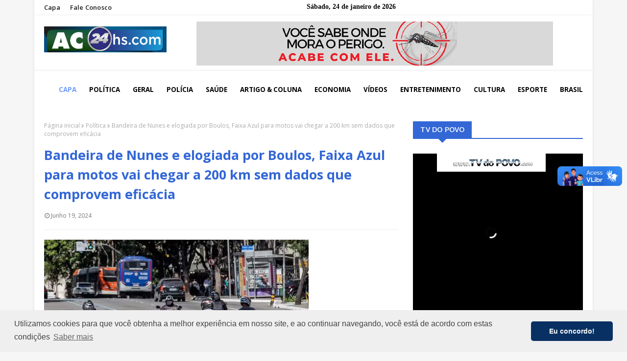

--- FILE ---
content_type: text/javascript; charset=UTF-8
request_url: https://www.ac24hs.com/feeds/posts/default?alt=json-in-script&max-results=3&callback=jQuery112403290688513930631_1769267052082&_=1769267052083
body_size: 4422
content:
// API callback
jQuery112403290688513930631_1769267052082({"version":"1.0","encoding":"UTF-8","feed":{"xmlns":"http://www.w3.org/2005/Atom","xmlns$openSearch":"http://a9.com/-/spec/opensearchrss/1.0/","xmlns$blogger":"http://schemas.google.com/blogger/2008","xmlns$georss":"http://www.georss.org/georss","xmlns$gd":"http://schemas.google.com/g/2005","xmlns$thr":"http://purl.org/syndication/thread/1.0","id":{"$t":"tag:blogger.com,1999:blog-3535518349229768534"},"updated":{"$t":"2026-01-03T21:09:52.242-08:00"},"category":[{"term":"Política"},{"term":"BRASIL"},{"term":"Esportes"},{"term":"Economia"},{"term":"Mundo"},{"term":"Destaque"},{"term":"Polícia"},{"term":"Saúde"},{"term":"Geral"},{"term":"Esporte"},{"term":"Policia"},{"term":"Rondônia"},{"term":"Acre"},{"term":"Eventos"},{"term":"Vídeos"},{"term":"Artigos"},{"term":"Governo"},{"term":"Entretenimento"},{"term":"Educação"},{"term":"Horóscopo"},{"term":"Capacitação"},{"term":"Chamamento"},{"term":"Covid-19"},{"term":"DENGUE"},{"term":"Des"},{"term":"ESTRUTURA"},{"term":"Emprego"},{"term":"Finanças"},{"term":"INVESTIMENTOS"},{"term":"Mulher Empreendedora"},{"term":"Novembro Azul"},{"term":"Obra nas Escolas"},{"term":"Palestra Aposentadoria"},{"term":"Personalidades"},{"term":"Pnatrans"},{"term":"Porto Velho"},{"term":"Pécuaria"},{"term":"Saúde do Homem"},{"term":"Símbolo Nacional"}],"title":{"type":"text","$t":"AC24HS"},"subtitle":{"type":"html","$t":""},"link":[{"rel":"http://schemas.google.com/g/2005#feed","type":"application/atom+xml","href":"https:\/\/www.ac24hs.com\/feeds\/posts\/default"},{"rel":"self","type":"application/atom+xml","href":"https:\/\/www.blogger.com\/feeds\/3535518349229768534\/posts\/default?alt=json-in-script\u0026max-results=3"},{"rel":"alternate","type":"text/html","href":"https:\/\/www.ac24hs.com\/"},{"rel":"hub","href":"http://pubsubhubbub.appspot.com/"},{"rel":"next","type":"application/atom+xml","href":"https:\/\/www.blogger.com\/feeds\/3535518349229768534\/posts\/default?alt=json-in-script\u0026start-index=4\u0026max-results=3"}],"author":[{"name":{"$t":"Unknown"},"email":{"$t":"noreply@blogger.com"},"gd$image":{"rel":"http://schemas.google.com/g/2005#thumbnail","width":"16","height":"16","src":"https:\/\/img1.blogblog.com\/img\/b16-rounded.gif"}}],"generator":{"version":"7.00","uri":"http://www.blogger.com","$t":"Blogger"},"openSearch$totalResults":{"$t":"12714"},"openSearch$startIndex":{"$t":"1"},"openSearch$itemsPerPage":{"$t":"3"},"entry":[{"id":{"$t":"tag:blogger.com,1999:blog-3535518349229768534.post-275254729541065724"},"published":{"$t":"2025-10-02T11:09:00.000-07:00"},"updated":{"$t":"2025-10-02T11:09:19.261-07:00"},"category":[{"scheme":"http://www.blogger.com/atom/ns#","term":"Destaque"}],"title":{"type":"text","$t":"MPT investiga condições de trabalho no SAERB em Rio Branco"},"content":{"type":"html","$t":"\u003Cimg border=\"0\" src=\"https:\/\/blogger.googleusercontent.com\/img\/b\/R29vZ2xl\/AVvXsEj0QGTp10G3HQCazRRJv6KCyCX7JwN_RJSQCgEbXJJrT1H22VrIboweWizBNjijnIxggtdUTjRJrt4Iyz33Lxmz25uXK2Cj8MgNF-x47aQP7Po6S9wh1bMuDIkLXKv_XyrGYUWj-F4jnP9yzcPbtTAS3TRkPnnrs1-CLQfN42b3Q3O04iSL-Z7_2AkHByI\/s16000\/IMG_0075.HEIC\" \/\u003E\u003Cbr \/\u003E\u003Ci\u003E\u003Cb\u003EFoto Marcelo Gladson, OOBSERVADOR\u003C\/b\u003E\u003C\/i\u003E\u003Cbr \/\u003E\u003Cbr \/\u003E\u003Cb\u003ERio Branco, AC - \u003C\/b\u003EO Ministério Público do Trabalho (MPT) instaurou o Inquérito Civil nº 000069.2025.14.001\/6 para apurar as condições de trabalho no Serviço de Água e Esgoto de Rio Branco (SAERB). A decisão consta na Portaria nº 277\/2025, publicada pela Procuradoria do Trabalho no município de Rio Branco (AC).\u003Cbr \/\u003E\u003Cbr \/\u003E\u003Cb\u003EPontos investigados\u003Cbr \/\u003E\u003C\/b\u003E\u003Cbr \/\u003EA apuração abrange uma série de temas ligados ao meio ambiente do trabalho e à segurança dos servidores, entre eles:\u003Cbr \/\u003E\u003Cbr \/\u003E\u003Cul style=\"text-align: left;\"\u003E\u003Cli\u003ECumprimento do Programa de Gerenciamento de Riscos (PGR);\u003C\/li\u003E\u003Cli\u003EUso adequado de Equipamentos de Proteção Individual (EPI) e Coletiva (EPC);\u003C\/li\u003E\u003Cli\u003ECondições sanitárias e de conforto nos locais de trabalho;\u003C\/li\u003E\u003Cli\u003EAtividades realizadas em altura;\u003C\/li\u003E\u003Cli\u003EExposição a agrotóxicos, adjuvantes e produtos afins.\u003C\/li\u003E\u003C\/ul\u003E\u003Cbr \/\u003EAlém disso, o inquérito também investigará aspectos ligados ao trabalho na administração pública e possíveis falhas em medidas de prevenção obrigatórias.\u003Cdiv\u003E\u003Cbr \/\u003E\u003Cb\u003EResponsabilidade\u003Cbr \/\u003E\u003C\/b\u003E\u003Cbr \/\u003EA portaria foi assinada eletronicamente pelo procurador do Trabalho Roberto D’Alessandro Vignoli, que designou os servidores da Secretaria da Procuradoria para atuarem como secretários do procedimento.\u003Cbr \/\u003E\u003Cbr \/\u003E\u003C\/div\u003E\u003Cdiv\u003E\u003Cb\u003EImportância da investigação\u003Cbr \/\u003E\u003C\/b\u003E\u003Cbr \/\u003EO objetivo do MPT é verificar se o SAERB está cumprindo todas as normas de segurança e saúde no trabalho, garantindo a proteção dos servidores públicos da autarquia. Caso sejam constatadas irregularidades, o órgão poderá propor ajustes administrativos ou até ajuizar ação civil pública para corrigir falhas.\u003Cbr \/\u003E\u003Cbr \/\u003EEm resumo: o MPT quer assegurar que os trabalhadores do SAERB tenham condições adequadas e seguras no desempenho de suas funções em Rio Branco.\u003C\/div\u003E\u003Cbr \/\u003E\u003Cbr \/\u003E"},"link":[{"rel":"replies","type":"application/atom+xml","href":"https:\/\/www.ac24hs.com\/feeds\/275254729541065724\/comments\/default","title":"Postar comentários"},{"rel":"replies","type":"text/html","href":"https:\/\/www.ac24hs.com\/2025\/10\/mpt-investiga-condicoes-de-trabalho-no.html#comment-form","title":"0 Comentários"},{"rel":"edit","type":"application/atom+xml","href":"https:\/\/www.blogger.com\/feeds\/3535518349229768534\/posts\/default\/275254729541065724"},{"rel":"self","type":"application/atom+xml","href":"https:\/\/www.blogger.com\/feeds\/3535518349229768534\/posts\/default\/275254729541065724"},{"rel":"alternate","type":"text/html","href":"https:\/\/www.ac24hs.com\/2025\/10\/mpt-investiga-condicoes-de-trabalho-no.html","title":"MPT investiga condições de trabalho no SAERB em Rio Branco"}],"author":[{"name":{"$t":"Unknown"},"email":{"$t":"noreply@blogger.com"},"gd$image":{"rel":"http://schemas.google.com/g/2005#thumbnail","width":"16","height":"16","src":"https:\/\/img1.blogblog.com\/img\/b16-rounded.gif"}}],"media$thumbnail":{"xmlns$media":"http://search.yahoo.com/mrss/","url":"https:\/\/blogger.googleusercontent.com\/img\/b\/R29vZ2xl\/AVvXsEj0QGTp10G3HQCazRRJv6KCyCX7JwN_RJSQCgEbXJJrT1H22VrIboweWizBNjijnIxggtdUTjRJrt4Iyz33Lxmz25uXK2Cj8MgNF-x47aQP7Po6S9wh1bMuDIkLXKv_XyrGYUWj-F4jnP9yzcPbtTAS3TRkPnnrs1-CLQfN42b3Q3O04iSL-Z7_2AkHByI\/s72-c\/IMG_0075.HEIC","height":"72","width":"72"},"thr$total":{"$t":"0"}},{"id":{"$t":"tag:blogger.com,1999:blog-3535518349229768534.post-5057415844130972302"},"published":{"$t":"2025-09-02T13:48:00.000-07:00"},"updated":{"$t":"2025-09-02T13:48:41.382-07:00"},"category":[{"scheme":"http://www.blogger.com/atom/ns#","term":"Política"}],"title":{"type":"text","$t":"Deputados analisam projetos e vetos em reunião conjunta no Plenário da Aleac"},"content":{"type":"html","$t":"\u003Cimg src=\"https:\/\/www.al.ac.leg.br\/wp-content\/uploads\/2025\/09\/1001408596-scaled.jpg\" \/\u003E\u003Cbr \/\u003E\u003Cbr \/\u003EOs representantes das comissões da Assembleia Legislativa do Acre (Aleac) se reuniram nesta terça-feira (02) no Plenário da Casa, para deliberar sobre projetos de lei e vetos encaminhados pelo Poder Executivo e por parlamentares. Em uma única reunião conjunta, foram tratadas todas as pautas previstas para o dia.\u003Cbr \/\u003E\u003Cbr \/\u003EEntre os projetos apreciados, três de autoria do Poder Executivo tiveram destaque. O Projeto de Lei nº 127\/2025 altera a Lei nº 1.688\/2005, que instituiu o Acreprevidência, modificando a composição e o funcionamento de seus órgãos colegiados.\u003Cbr \/\u003E\u003Cbr \/\u003EJá o PL nº 128\/2025 trata de programas de incentivo à boa conduta no trânsito, como o Prêmio Bom Condutor, o Prêmio Licenciamento em Dia e a Campanha de Regularização de Débitos de Licenciamento, além de ajustar normas sobre taxas e serviços do Detran\/AC. Também foi analisado o PL nº 129\/2025, que autoriza o recebimento de imóvel, a título de doação, para implantação de unidades habitacionais no município de Feijó.\u003Cbr \/\u003E\u003Cbr \/\u003EOs deputados discutiram também três vetos parciais. O primeiro, Veto nº 10\/2025 trata do Projeto de Lei nº 34\/2025, de autoria da deputada Michelle Melo (PDT), que assegura a realização de ritos religiosos voluntários em escolas públicas e privadas do Estado.\u003Cbr \/\u003E\u003Cbr \/\u003EO segundo, nº 11\/2025 refere-se ao Projeto de Lei nº 67\/2025, do deputado Chico Viga (PDT), que institui a Semana Oficial do DJ no Acre. Já o terceiro Veto nº 12\/2025, está relacionado ao Projeto de Lei nº 72\/2025, do Poder Executivo, que dispõe sobre as diretrizes orçamentárias do Estado para o exercício financeiro de 2026.\u003Cbr \/\u003E\u003Cbr \/\u003EAs deliberações no Plenário reuniram matérias consideradas estratégicas, envolvendo previdência, trânsito, habitação e orçamento estadual, reforçando o papel das comissões na análise e encaminhamento de temas de impacto direto para a população acreana."},"link":[{"rel":"replies","type":"application/atom+xml","href":"https:\/\/www.ac24hs.com\/feeds\/5057415844130972302\/comments\/default","title":"Postar comentários"},{"rel":"replies","type":"text/html","href":"https:\/\/www.ac24hs.com\/2025\/09\/deputados-analisam-projetos-e-vetos-em.html#comment-form","title":"0 Comentários"},{"rel":"edit","type":"application/atom+xml","href":"https:\/\/www.blogger.com\/feeds\/3535518349229768534\/posts\/default\/5057415844130972302"},{"rel":"self","type":"application/atom+xml","href":"https:\/\/www.blogger.com\/feeds\/3535518349229768534\/posts\/default\/5057415844130972302"},{"rel":"alternate","type":"text/html","href":"https:\/\/www.ac24hs.com\/2025\/09\/deputados-analisam-projetos-e-vetos-em.html","title":"Deputados analisam projetos e vetos em reunião conjunta no Plenário da Aleac"}],"author":[{"name":{"$t":"Unknown"},"email":{"$t":"noreply@blogger.com"},"gd$image":{"rel":"http://schemas.google.com/g/2005#thumbnail","width":"16","height":"16","src":"https:\/\/img1.blogblog.com\/img\/b16-rounded.gif"}}],"thr$total":{"$t":"0"}},{"id":{"$t":"tag:blogger.com,1999:blog-3535518349229768534.post-2085521011186277035"},"published":{"$t":"2025-09-02T13:47:00.000-07:00"},"updated":{"$t":"2025-09-02T13:47:57.486-07:00"},"category":[{"scheme":"http://www.blogger.com/atom/ns#","term":"Política"}],"title":{"type":"text","$t":"Emerson Jarude defende nomeações de concursados e reajustes salariais em vez de aumento de cargos comissionados"},"content":{"type":"html","$t":"\u003Cimg src=\"https:\/\/www.al.ac.leg.br\/wp-content\/uploads\/2025\/09\/PHOTO-2025-09-02-11-06-12.jpg\" \/\u003E\u003Cbr \/\u003E\u003Cbr \/\u003ENa sessão desta terça-feira (2), na Assembleia Legislativa do Acre (Aleac), o deputado Emerson Jarude (Partido Novo), destacou a expectativa dos servidores públicos e dos aprovados em concursos em relação à divulgação do relatório quadrimestral de gastos do governo. O documento deve ser encaminhado ainda este mês ao Parlamento e servirá como base para avaliar a situação financeira do Estado, especialmente no que diz respeito a contratações e reajustes salariais.\u003Cbr \/\u003E\u003Cbr \/\u003EO parlamentar alertou para o fato de que o Acre se encontra atualmente 0,5% acima do limite prudencial da Lei de Responsabilidade Fiscal (LRF), o que restringe novas admissões. Mesmo assim, ele defendeu prioridade para os concursados que aguardam nomeação e para a valorização salarial das categorias já em atividade.\u003Cbr \/\u003E\u003Cbr \/\u003E“Já digo aqui a minha posição mais uma vez: não é aumentar cargos comissionados, não é aumentar secretarias, mas sim chamar aqueles que estão esperando no concurso público, como os amigos do IDAF que estão aqui, e também fazer os reajustes necessários para as devidas categorias. Essa é a minha defesa e é isso que eu espero que o governo faça a partir desse relatório”, afirmou.\u003Cbr \/\u003E\u003Cbr \/\u003EAo final de sua fala, o deputado fez dois agradecimentos. O primeiro, a Deus, após ter vivenciado um episódio de risco quando um raio caiu a poucos metros de onde estava, em frente a uma escola no bairro Belo Jardim, em Rio Branco.\u003Cbr \/\u003E\u003Cbr \/\u003EO segundo agradecimento foi dirigido à população acreana, pela boa colocação em uma pesquisa de intenção de votos divulgada recentemente. Segundo o levantamento, ele aparece em terceiro lugar na corrida para o governo do Estado e tecnicamente empatado em segundo lugar para o Senado.\u003Cbr \/\u003E\u003Cbr \/\u003E“Para quem entrou na política em 2016, panfletando no semáforo e sem utilizar fundo eleitoral, chegar oito anos depois e ver esse reconhecimento é motivo de muita alegria. Isso nos dá mais motivação e gás para continuar trabalhando com dedicação, sempre entregando o melhor ao povo do Acre”, declarou.\u003Cbr \/\u003E\u003Cbr \/\u003EO parlamentar concluiu ressaltando que, apesar das dificuldades enfrentadas pelo Estado, o compromisso com a boa gestão e com os servidores públicos deve prevalecer."},"link":[{"rel":"replies","type":"application/atom+xml","href":"https:\/\/www.ac24hs.com\/feeds\/2085521011186277035\/comments\/default","title":"Postar comentários"},{"rel":"replies","type":"text/html","href":"https:\/\/www.ac24hs.com\/2025\/09\/emerson-jarude-defende-nomeacoes-de.html#comment-form","title":"0 Comentários"},{"rel":"edit","type":"application/atom+xml","href":"https:\/\/www.blogger.com\/feeds\/3535518349229768534\/posts\/default\/2085521011186277035"},{"rel":"self","type":"application/atom+xml","href":"https:\/\/www.blogger.com\/feeds\/3535518349229768534\/posts\/default\/2085521011186277035"},{"rel":"alternate","type":"text/html","href":"https:\/\/www.ac24hs.com\/2025\/09\/emerson-jarude-defende-nomeacoes-de.html","title":"Emerson Jarude defende nomeações de concursados e reajustes salariais em vez de aumento de cargos comissionados"}],"author":[{"name":{"$t":"Unknown"},"email":{"$t":"noreply@blogger.com"},"gd$image":{"rel":"http://schemas.google.com/g/2005#thumbnail","width":"16","height":"16","src":"https:\/\/img1.blogblog.com\/img\/b16-rounded.gif"}}],"thr$total":{"$t":"0"}}]}});

--- FILE ---
content_type: text/javascript; charset=UTF-8
request_url: https://www.ac24hs.com/feeds/posts/default/-/BRASIL?alt=json-in-script&max-results=3&callback=jQuery112403290688513930631_1769267052084&_=1769267052085
body_size: 3928
content:
// API callback
jQuery112403290688513930631_1769267052084({"version":"1.0","encoding":"UTF-8","feed":{"xmlns":"http://www.w3.org/2005/Atom","xmlns$openSearch":"http://a9.com/-/spec/opensearchrss/1.0/","xmlns$blogger":"http://schemas.google.com/blogger/2008","xmlns$georss":"http://www.georss.org/georss","xmlns$gd":"http://schemas.google.com/g/2005","xmlns$thr":"http://purl.org/syndication/thread/1.0","id":{"$t":"tag:blogger.com,1999:blog-3535518349229768534"},"updated":{"$t":"2026-01-03T21:09:52.242-08:00"},"category":[{"term":"Política"},{"term":"BRASIL"},{"term":"Esportes"},{"term":"Economia"},{"term":"Mundo"},{"term":"Destaque"},{"term":"Polícia"},{"term":"Saúde"},{"term":"Geral"},{"term":"Esporte"},{"term":"Policia"},{"term":"Rondônia"},{"term":"Acre"},{"term":"Eventos"},{"term":"Vídeos"},{"term":"Artigos"},{"term":"Governo"},{"term":"Entretenimento"},{"term":"Educação"},{"term":"Horóscopo"},{"term":"Capacitação"},{"term":"Chamamento"},{"term":"Covid-19"},{"term":"DENGUE"},{"term":"Des"},{"term":"ESTRUTURA"},{"term":"Emprego"},{"term":"Finanças"},{"term":"INVESTIMENTOS"},{"term":"Mulher Empreendedora"},{"term":"Novembro Azul"},{"term":"Obra nas Escolas"},{"term":"Palestra Aposentadoria"},{"term":"Personalidades"},{"term":"Pnatrans"},{"term":"Porto Velho"},{"term":"Pécuaria"},{"term":"Saúde do Homem"},{"term":"Símbolo Nacional"}],"title":{"type":"text","$t":"AC24HS"},"subtitle":{"type":"html","$t":""},"link":[{"rel":"http://schemas.google.com/g/2005#feed","type":"application/atom+xml","href":"https:\/\/www.ac24hs.com\/feeds\/posts\/default"},{"rel":"self","type":"application/atom+xml","href":"https:\/\/www.blogger.com\/feeds\/3535518349229768534\/posts\/default\/-\/BRASIL?alt=json-in-script\u0026max-results=3"},{"rel":"alternate","type":"text/html","href":"https:\/\/www.ac24hs.com\/search\/label\/BRASIL"},{"rel":"hub","href":"http://pubsubhubbub.appspot.com/"},{"rel":"next","type":"application/atom+xml","href":"https:\/\/www.blogger.com\/feeds\/3535518349229768534\/posts\/default\/-\/BRASIL\/-\/BRASIL?alt=json-in-script\u0026start-index=4\u0026max-results=3"}],"author":[{"name":{"$t":"Unknown"},"email":{"$t":"noreply@blogger.com"},"gd$image":{"rel":"http://schemas.google.com/g/2005#thumbnail","width":"16","height":"16","src":"https:\/\/img1.blogblog.com\/img\/b16-rounded.gif"}}],"generator":{"version":"7.00","uri":"http://www.blogger.com","$t":"Blogger"},"openSearch$totalResults":{"$t":"2015"},"openSearch$startIndex":{"$t":"1"},"openSearch$itemsPerPage":{"$t":"3"},"entry":[{"id":{"$t":"tag:blogger.com,1999:blog-3535518349229768534.post-1505289475887430910"},"published":{"$t":"2025-09-02T13:38:00.002-07:00"},"updated":{"$t":"2025-09-02T13:38:51.593-07:00"},"category":[{"scheme":"http://www.blogger.com/atom/ns#","term":"BRASIL"}],"title":{"type":"text","$t":"William Bonner anuncia saída do 'JN'; César Tralli comandará o telejornal"},"content":{"type":"html","$t":"\u003Cb\u003E\u003Ci\u003EJornalista diz que sentiu vontade de estar mais próximo da família; 'vou encontrar muitos amigos', diz ele sobre nova função no Globo Repórter\u003C\/i\u003E\u003C\/b\u003E\u003Cdiv\u003E\u003Cb\u003E\u003Ci\u003E\u003Cbr \/\u003E\u003C\/i\u003E\u003C\/b\u003E\u003Cimg src=\"https:\/\/media-manager.noticiasaominuto.com.br\/960\/naom_60aa61a382f3f.webp\" \/\u003E\u003Cbr \/\u003E\u003Ci\u003E© Reprodução \/ TV Globo\u003Cbr \/\u003E\u003C\/i\u003E\u003Cbr \/\u003E\u003Cb\u003EPorto Velho, RO -\u0026nbsp;\u003C\/b\u003EEm tom leve e descontraído, William Bonner anunciou aos telespectadores que está deixando o Jornal Nacional.\u003Cbr \/\u003E\u003Cbr \/\u003E\u003Cb\u003E\u003Cblockquote\u003E\u003Ci\u003E\"É estranho falar sobre mim mesmo\", começou ele. \"Minha decisão de mudar de atividade já tem cinco anos. Ela surgiu no momento em que muita gente também repensou a vida: na pandemia\", contou.\u003Cbr \/\u003E\u003C\/i\u003E\u003C\/blockquote\u003E\u003C\/b\u003E\u003Cbr \/\u003EO jornalista falou sobre a relação com os filhos, Beatriz, Laura e Vinícius, dos quais dois moram no exterior. Ele afirma que se sentiu conflitado entre a responsabilidade de apresentar o maior telejornal do país e o desejo de estar mais próximo da família.\u003Cbr \/\u003E\u003Cbr \/\u003EEm seguida, Bonner e Renata Vasconcellos detalharam a dança das cadeiras no jornalismo da emissora, que começa em novembro. César Tralli vai para a bancada do JN, Cristiana Souza Cruz vira editora-chefe, Roberto Kovalick assume o Jornal Hoje e Thiago Scheuer fica à frente do Hora Um.\u003Cbr \/\u003E\u003Cbr \/\u003EA partir de 2026, Bonner assume a apresentação do Globo Repórter ao lado de Sandra Annenberg. \"Estou na Globo desde 1986 e é o único programa em que nunca trabalhei. Vou encontrar muitos amigos\", anunciou.\u003Cbr \/\u003E\u003Cbr \/\u003E\u003Ci\u003EFonte: Notícias ao Minuto\u003C\/i\u003E\u003C\/div\u003E"},"link":[{"rel":"replies","type":"application/atom+xml","href":"https:\/\/www.ac24hs.com\/feeds\/1505289475887430910\/comments\/default","title":"Postar comentários"},{"rel":"replies","type":"text/html","href":"https:\/\/www.ac24hs.com\/2025\/09\/william-bonner-anuncia-saida-do-jn.html#comment-form","title":"0 Comentários"},{"rel":"edit","type":"application/atom+xml","href":"https:\/\/www.blogger.com\/feeds\/3535518349229768534\/posts\/default\/1505289475887430910"},{"rel":"self","type":"application/atom+xml","href":"https:\/\/www.blogger.com\/feeds\/3535518349229768534\/posts\/default\/1505289475887430910"},{"rel":"alternate","type":"text/html","href":"https:\/\/www.ac24hs.com\/2025\/09\/william-bonner-anuncia-saida-do-jn.html","title":"William Bonner anuncia saída do 'JN'; César Tralli comandará o telejornal"}],"author":[{"name":{"$t":"Unknown"},"email":{"$t":"noreply@blogger.com"},"gd$image":{"rel":"http://schemas.google.com/g/2005#thumbnail","width":"16","height":"16","src":"https:\/\/img1.blogblog.com\/img\/b16-rounded.gif"}}],"thr$total":{"$t":"0"}},{"id":{"$t":"tag:blogger.com,1999:blog-3535518349229768534.post-234126222387287089"},"published":{"$t":"2025-09-02T13:38:00.000-07:00"},"updated":{"$t":"2025-09-02T13:38:06.836-07:00"},"category":[{"scheme":"http://www.blogger.com/atom/ns#","term":"BRASIL"}],"title":{"type":"text","$t":"Google desmente ataque em massa ao Gmail: \"totalmente falso\""},"content":{"type":"html","$t":"\u003Cb\u003E\u003Ci\u003EA empresa tecnológica veio a público compartilhar um comunicado sobre um suposto ataque aos usuários do Gmail, que estariam sendo alvo de ‘phishing’\u003C\/i\u003E\u003C\/b\u003E\u003Cdiv\u003E\u003Cb\u003E\u003Ci\u003E\u003Cbr \/\u003E\u003C\/i\u003E\u003C\/b\u003E\u003Cimg src=\"https:\/\/media-manager.noticiasaominuto.com.br\/960\/naom_559fb237361c4.webp\" \/\u003E\u003Cbr \/\u003E\u003Ci\u003E© DR\u003Cbr \/\u003E\u003C\/i\u003E\u003Cbr \/\u003E\u003Cb\u003EPorto Velho, RO -\u0026nbsp;\u003C\/b\u003ENesta segunda-feira (1º), a Google veio a público desmentir uma série de relatos que apontavam que o serviço de e-mail 'Gmail' havia sido alvo de um ataque hacker. A empresa divulgou um comunicado oficial para esclarecer o assunto.\u003Cbr \/\u003E\u003Cbr \/\u003EAo 'Notícias Ao Minuto', a Google enfatizou que as proteções do Gmail são fortes e eficazes, e as alegações de um grande alerta de segurança do Gmail são falsas: \"Queremos tranquilizar nossos usuários de que as proteções do Gmail são fortes e eficazes.\u003Cbr \/\u003E\u003Cbr \/\u003ERecentemente, surgiram várias alegações imprecisas que afirmavam, de forma incorreta, que emitimos um alerta geral a todos os usuários do Gmail sobre um grande problema de segurança. Isso é totalmente falso\", afirmou em nota.\u003Cbr \/\u003E\u003Cbr \/\u003EA gigante tecnológica destacou também que apesar de compreender que há sempre tentativas de ataques maliciosos, a empresa está sempre buscando maneiras de combater estas ações: \"Nossas proteções continuam bloqueando mais de 99,9% das tentativas de phishing e malware antes que cheguem aos usuários\".\u003Cbr \/\u003E\u003Cbr \/\u003EA Google também orienta que os usuários busquem verificar, com frequência, atividades suspeitas em suas contas e fiquem atentos a notificações de login enviadas pela própria plataforma.\u003Cbr \/\u003E\u003Cbr \/\u003E\u003Cb\u003ERecomendações de segurança\u003Cbr \/\u003E\u003C\/b\u003E\u003Cbr \/\u003EA Google publicou uma lista de boas práticas para reforçar a proteção digital. Entre elas:\u003Cbr \/\u003E\u003Cbr \/\u003E\u003Cul\u003E\u003Cli\u003ECriar senhas fortes e exclusivas para cada serviço utilizado;\u003C\/li\u003E\u003Cli\u003EAlterar as senhas regularmente, mesmo quando não houver suspeita de invasão;\u003C\/li\u003E\u003Cli\u003EHabilitar a autenticação em dois fatores, seja por SMS ou aplicativos específicos;\u003C\/li\u003E\u003Cli\u003EManter atenção a e-mails suspeitos, links desconhecidos ou solicitações de códigos de verificação.\u003C\/li\u003E\u003C\/ul\u003E\u003Cbr \/\u003EA empresa lembra que as medidas não protegem apenas contas de e-mail, mas também evitam que informações pessoais sejam exploradas em golpes mais amplos, como fraudes financeiras, clonagem de identidade e ataques de extorsão digital.\u003Cbr \/\u003E\u003Cbr \/\u003E\u003Ci\u003EFonte: Notícias ao Minuto\u003C\/i\u003E\u003C\/div\u003E"},"link":[{"rel":"replies","type":"application/atom+xml","href":"https:\/\/www.ac24hs.com\/feeds\/234126222387287089\/comments\/default","title":"Postar comentários"},{"rel":"replies","type":"text/html","href":"https:\/\/www.ac24hs.com\/2025\/09\/google-desmente-ataque-em-massa-ao.html#comment-form","title":"0 Comentários"},{"rel":"edit","type":"application/atom+xml","href":"https:\/\/www.blogger.com\/feeds\/3535518349229768534\/posts\/default\/234126222387287089"},{"rel":"self","type":"application/atom+xml","href":"https:\/\/www.blogger.com\/feeds\/3535518349229768534\/posts\/default\/234126222387287089"},{"rel":"alternate","type":"text/html","href":"https:\/\/www.ac24hs.com\/2025\/09\/google-desmente-ataque-em-massa-ao.html","title":"Google desmente ataque em massa ao Gmail: \"totalmente falso\""}],"author":[{"name":{"$t":"Unknown"},"email":{"$t":"noreply@blogger.com"},"gd$image":{"rel":"http://schemas.google.com/g/2005#thumbnail","width":"16","height":"16","src":"https:\/\/img1.blogblog.com\/img\/b16-rounded.gif"}}],"thr$total":{"$t":"0"}},{"id":{"$t":"tag:blogger.com,1999:blog-3535518349229768534.post-9128331779874168825"},"published":{"$t":"2025-09-02T13:37:00.001-07:00"},"updated":{"$t":"2025-09-02T13:37:41.806-07:00"},"category":[{"scheme":"http://www.blogger.com/atom/ns#","term":"BRASIL"}],"title":{"type":"text","$t":"Justiça aumenta indenização que Nikolas terá de pagar a Felipe Neto"},"content":{"type":"html","$t":"\u003Cb\u003E\u003Ci\u003EValor passou de R$ 8 mil para R$ 12 mil\u003Cbr \/\u003E\u003C\/i\u003E\u003C\/b\u003E\u003Cdiv\u003E\u003Cbr \/\u003E\u003C\/div\u003E\u003Cdiv\u003E\u003Cimg src=\"https:\/\/imagens.ebc.com.br\/oWdM59YB2KTQnzY_mGbZz8VTjFQ=\/1170x700\/smart\/https:\/\/agenciabrasil.ebc.com.br\/sites\/default\/files\/thumbnails\/image\/img20230307163741984.jpg?itok=rzpj5Zoh\" \/\u003E\u003Cbr \/\u003E\u003Ci\u003E© Pablo Valadares\/Câmara dos Deputados\u003Cbr \/\u003E\u003C\/i\u003E\u003Cbr \/\u003E\u003Cb\u003EPorto Velho, RO -\u0026nbsp;\u003C\/b\u003EO Tribunal de Justiça do Rio de Janeiro (TJRJ) aumentou de R$ 8 mil para R$ 12 mil o valor da indenização por danos morais que o deputado federal Nikolas Ferreira (PL-MG) terá de pagar ao influenciador digital Felipe Neto.\u003Cimg src=\"https:\/\/agenciabrasil.ebc.com.br\/ebc.png?id=1656710\u0026amp;o=node\" \/\u003E\u003Cimg src=\"https:\/\/agenciabrasil.ebc.com.br\/ebc.gif?id=1656710\u0026amp;o=node\" \/\u003E\u003Cbr \/\u003E\u003Cbr \/\u003EA desembargadora Renata Machado Cotta, da 2ª Câmara de Direito Privado do TJRJ escreveu, em sua decisão, que Nikolas fez uso, sem autorização, do nome, da voz e imagem de Felipe Neto para reprovar os posicionamentos do influenciador, afirmando que ele cancela, dezenas de pessoas e transmite ideias reprováveis a crianças.\u003Cbr \/\u003E\u003Cbr \/\u003EA sentença, de primeira instância, que estabeleceu o valor em R$ 8 mil, é de novembro de 2024. No entanto, Felipe Neto recorreu, alegando que sua imagem foi usada de forma negativa, vexatória, com conteúdo veiculado nas redes sociais do réu, com a finalidade de obtenção de lucro.\u003Cbr \/\u003E\u003Cbr \/\u003ENa decisão, por unanimidade, os desembargadores seguiram o voto da relatora. A desembargadora escreveu “que ambas as partes são pessoas públicas e que ostentam razoável condição financeira, considero que o valor deve ser majorado para R$ 12 mil, quantia que melhor considera a extensão da exposição a que o autor foi submetido, bem como o intuito, ainda que indireto, do réu, de obter provento próprio”.\u003Cbr \/\u003E\u003Cbr \/\u003E\u003Ci\u003EFonte: AG\/BR\u003C\/i\u003E\u003C\/div\u003E"},"link":[{"rel":"replies","type":"application/atom+xml","href":"https:\/\/www.ac24hs.com\/feeds\/9128331779874168825\/comments\/default","title":"Postar comentários"},{"rel":"replies","type":"text/html","href":"https:\/\/www.ac24hs.com\/2025\/09\/justica-aumenta-indenizacao-que-nikolas.html#comment-form","title":"0 Comentários"},{"rel":"edit","type":"application/atom+xml","href":"https:\/\/www.blogger.com\/feeds\/3535518349229768534\/posts\/default\/9128331779874168825"},{"rel":"self","type":"application/atom+xml","href":"https:\/\/www.blogger.com\/feeds\/3535518349229768534\/posts\/default\/9128331779874168825"},{"rel":"alternate","type":"text/html","href":"https:\/\/www.ac24hs.com\/2025\/09\/justica-aumenta-indenizacao-que-nikolas.html","title":"Justiça aumenta indenização que Nikolas terá de pagar a Felipe Neto"}],"author":[{"name":{"$t":"Unknown"},"email":{"$t":"noreply@blogger.com"},"gd$image":{"rel":"http://schemas.google.com/g/2005#thumbnail","width":"16","height":"16","src":"https:\/\/img1.blogblog.com\/img\/b16-rounded.gif"}}],"thr$total":{"$t":"0"}}]}});

--- FILE ---
content_type: text/javascript; charset=UTF-8
request_url: https://www.ac24hs.com/feeds/posts/default/-/Pol%C3%ADtica?alt=json-in-script&max-results=3&callback=jQuery112403290688513930631_1769267052086&_=1769267052087
body_size: 4929
content:
// API callback
jQuery112403290688513930631_1769267052086({"version":"1.0","encoding":"UTF-8","feed":{"xmlns":"http://www.w3.org/2005/Atom","xmlns$openSearch":"http://a9.com/-/spec/opensearchrss/1.0/","xmlns$blogger":"http://schemas.google.com/blogger/2008","xmlns$georss":"http://www.georss.org/georss","xmlns$gd":"http://schemas.google.com/g/2005","xmlns$thr":"http://purl.org/syndication/thread/1.0","id":{"$t":"tag:blogger.com,1999:blog-3535518349229768534"},"updated":{"$t":"2026-01-03T21:09:52.242-08:00"},"category":[{"term":"Política"},{"term":"BRASIL"},{"term":"Esportes"},{"term":"Economia"},{"term":"Mundo"},{"term":"Destaque"},{"term":"Polícia"},{"term":"Saúde"},{"term":"Geral"},{"term":"Esporte"},{"term":"Policia"},{"term":"Rondônia"},{"term":"Acre"},{"term":"Eventos"},{"term":"Vídeos"},{"term":"Artigos"},{"term":"Governo"},{"term":"Entretenimento"},{"term":"Educação"},{"term":"Horóscopo"},{"term":"Capacitação"},{"term":"Chamamento"},{"term":"Covid-19"},{"term":"DENGUE"},{"term":"Des"},{"term":"ESTRUTURA"},{"term":"Emprego"},{"term":"Finanças"},{"term":"INVESTIMENTOS"},{"term":"Mulher Empreendedora"},{"term":"Novembro Azul"},{"term":"Obra nas Escolas"},{"term":"Palestra Aposentadoria"},{"term":"Personalidades"},{"term":"Pnatrans"},{"term":"Porto Velho"},{"term":"Pécuaria"},{"term":"Saúde do Homem"},{"term":"Símbolo Nacional"}],"title":{"type":"text","$t":"AC24HS"},"subtitle":{"type":"html","$t":""},"link":[{"rel":"http://schemas.google.com/g/2005#feed","type":"application/atom+xml","href":"https:\/\/www.ac24hs.com\/feeds\/posts\/default"},{"rel":"self","type":"application/atom+xml","href":"https:\/\/www.blogger.com\/feeds\/3535518349229768534\/posts\/default\/-\/Pol%C3%ADtica?alt=json-in-script\u0026max-results=3"},{"rel":"alternate","type":"text/html","href":"https:\/\/www.ac24hs.com\/search\/label\/Pol%C3%ADtica"},{"rel":"hub","href":"http://pubsubhubbub.appspot.com/"},{"rel":"next","type":"application/atom+xml","href":"https:\/\/www.blogger.com\/feeds\/3535518349229768534\/posts\/default\/-\/Pol%C3%ADtica\/-\/Pol%C3%ADtica?alt=json-in-script\u0026start-index=4\u0026max-results=3"}],"author":[{"name":{"$t":"Unknown"},"email":{"$t":"noreply@blogger.com"},"gd$image":{"rel":"http://schemas.google.com/g/2005#thumbnail","width":"16","height":"16","src":"https:\/\/img1.blogblog.com\/img\/b16-rounded.gif"}}],"generator":{"version":"7.00","uri":"http://www.blogger.com","$t":"Blogger"},"openSearch$totalResults":{"$t":"2444"},"openSearch$startIndex":{"$t":"1"},"openSearch$itemsPerPage":{"$t":"3"},"entry":[{"id":{"$t":"tag:blogger.com,1999:blog-3535518349229768534.post-5057415844130972302"},"published":{"$t":"2025-09-02T13:48:00.000-07:00"},"updated":{"$t":"2025-09-02T13:48:41.382-07:00"},"category":[{"scheme":"http://www.blogger.com/atom/ns#","term":"Política"}],"title":{"type":"text","$t":"Deputados analisam projetos e vetos em reunião conjunta no Plenário da Aleac"},"content":{"type":"html","$t":"\u003Cimg src=\"https:\/\/www.al.ac.leg.br\/wp-content\/uploads\/2025\/09\/1001408596-scaled.jpg\" \/\u003E\u003Cbr \/\u003E\u003Cbr \/\u003EOs representantes das comissões da Assembleia Legislativa do Acre (Aleac) se reuniram nesta terça-feira (02) no Plenário da Casa, para deliberar sobre projetos de lei e vetos encaminhados pelo Poder Executivo e por parlamentares. Em uma única reunião conjunta, foram tratadas todas as pautas previstas para o dia.\u003Cbr \/\u003E\u003Cbr \/\u003EEntre os projetos apreciados, três de autoria do Poder Executivo tiveram destaque. O Projeto de Lei nº 127\/2025 altera a Lei nº 1.688\/2005, que instituiu o Acreprevidência, modificando a composição e o funcionamento de seus órgãos colegiados.\u003Cbr \/\u003E\u003Cbr \/\u003EJá o PL nº 128\/2025 trata de programas de incentivo à boa conduta no trânsito, como o Prêmio Bom Condutor, o Prêmio Licenciamento em Dia e a Campanha de Regularização de Débitos de Licenciamento, além de ajustar normas sobre taxas e serviços do Detran\/AC. Também foi analisado o PL nº 129\/2025, que autoriza o recebimento de imóvel, a título de doação, para implantação de unidades habitacionais no município de Feijó.\u003Cbr \/\u003E\u003Cbr \/\u003EOs deputados discutiram também três vetos parciais. O primeiro, Veto nº 10\/2025 trata do Projeto de Lei nº 34\/2025, de autoria da deputada Michelle Melo (PDT), que assegura a realização de ritos religiosos voluntários em escolas públicas e privadas do Estado.\u003Cbr \/\u003E\u003Cbr \/\u003EO segundo, nº 11\/2025 refere-se ao Projeto de Lei nº 67\/2025, do deputado Chico Viga (PDT), que institui a Semana Oficial do DJ no Acre. Já o terceiro Veto nº 12\/2025, está relacionado ao Projeto de Lei nº 72\/2025, do Poder Executivo, que dispõe sobre as diretrizes orçamentárias do Estado para o exercício financeiro de 2026.\u003Cbr \/\u003E\u003Cbr \/\u003EAs deliberações no Plenário reuniram matérias consideradas estratégicas, envolvendo previdência, trânsito, habitação e orçamento estadual, reforçando o papel das comissões na análise e encaminhamento de temas de impacto direto para a população acreana."},"link":[{"rel":"replies","type":"application/atom+xml","href":"https:\/\/www.ac24hs.com\/feeds\/5057415844130972302\/comments\/default","title":"Postar comentários"},{"rel":"replies","type":"text/html","href":"https:\/\/www.ac24hs.com\/2025\/09\/deputados-analisam-projetos-e-vetos-em.html#comment-form","title":"0 Comentários"},{"rel":"edit","type":"application/atom+xml","href":"https:\/\/www.blogger.com\/feeds\/3535518349229768534\/posts\/default\/5057415844130972302"},{"rel":"self","type":"application/atom+xml","href":"https:\/\/www.blogger.com\/feeds\/3535518349229768534\/posts\/default\/5057415844130972302"},{"rel":"alternate","type":"text/html","href":"https:\/\/www.ac24hs.com\/2025\/09\/deputados-analisam-projetos-e-vetos-em.html","title":"Deputados analisam projetos e vetos em reunião conjunta no Plenário da Aleac"}],"author":[{"name":{"$t":"Unknown"},"email":{"$t":"noreply@blogger.com"},"gd$image":{"rel":"http://schemas.google.com/g/2005#thumbnail","width":"16","height":"16","src":"https:\/\/img1.blogblog.com\/img\/b16-rounded.gif"}}],"thr$total":{"$t":"0"}},{"id":{"$t":"tag:blogger.com,1999:blog-3535518349229768534.post-2085521011186277035"},"published":{"$t":"2025-09-02T13:47:00.000-07:00"},"updated":{"$t":"2025-09-02T13:47:57.486-07:00"},"category":[{"scheme":"http://www.blogger.com/atom/ns#","term":"Política"}],"title":{"type":"text","$t":"Emerson Jarude defende nomeações de concursados e reajustes salariais em vez de aumento de cargos comissionados"},"content":{"type":"html","$t":"\u003Cimg src=\"https:\/\/www.al.ac.leg.br\/wp-content\/uploads\/2025\/09\/PHOTO-2025-09-02-11-06-12.jpg\" \/\u003E\u003Cbr \/\u003E\u003Cbr \/\u003ENa sessão desta terça-feira (2), na Assembleia Legislativa do Acre (Aleac), o deputado Emerson Jarude (Partido Novo), destacou a expectativa dos servidores públicos e dos aprovados em concursos em relação à divulgação do relatório quadrimestral de gastos do governo. O documento deve ser encaminhado ainda este mês ao Parlamento e servirá como base para avaliar a situação financeira do Estado, especialmente no que diz respeito a contratações e reajustes salariais.\u003Cbr \/\u003E\u003Cbr \/\u003EO parlamentar alertou para o fato de que o Acre se encontra atualmente 0,5% acima do limite prudencial da Lei de Responsabilidade Fiscal (LRF), o que restringe novas admissões. Mesmo assim, ele defendeu prioridade para os concursados que aguardam nomeação e para a valorização salarial das categorias já em atividade.\u003Cbr \/\u003E\u003Cbr \/\u003E“Já digo aqui a minha posição mais uma vez: não é aumentar cargos comissionados, não é aumentar secretarias, mas sim chamar aqueles que estão esperando no concurso público, como os amigos do IDAF que estão aqui, e também fazer os reajustes necessários para as devidas categorias. Essa é a minha defesa e é isso que eu espero que o governo faça a partir desse relatório”, afirmou.\u003Cbr \/\u003E\u003Cbr \/\u003EAo final de sua fala, o deputado fez dois agradecimentos. O primeiro, a Deus, após ter vivenciado um episódio de risco quando um raio caiu a poucos metros de onde estava, em frente a uma escola no bairro Belo Jardim, em Rio Branco.\u003Cbr \/\u003E\u003Cbr \/\u003EO segundo agradecimento foi dirigido à população acreana, pela boa colocação em uma pesquisa de intenção de votos divulgada recentemente. Segundo o levantamento, ele aparece em terceiro lugar na corrida para o governo do Estado e tecnicamente empatado em segundo lugar para o Senado.\u003Cbr \/\u003E\u003Cbr \/\u003E“Para quem entrou na política em 2016, panfletando no semáforo e sem utilizar fundo eleitoral, chegar oito anos depois e ver esse reconhecimento é motivo de muita alegria. Isso nos dá mais motivação e gás para continuar trabalhando com dedicação, sempre entregando o melhor ao povo do Acre”, declarou.\u003Cbr \/\u003E\u003Cbr \/\u003EO parlamentar concluiu ressaltando que, apesar das dificuldades enfrentadas pelo Estado, o compromisso com a boa gestão e com os servidores públicos deve prevalecer."},"link":[{"rel":"replies","type":"application/atom+xml","href":"https:\/\/www.ac24hs.com\/feeds\/2085521011186277035\/comments\/default","title":"Postar comentários"},{"rel":"replies","type":"text/html","href":"https:\/\/www.ac24hs.com\/2025\/09\/emerson-jarude-defende-nomeacoes-de.html#comment-form","title":"0 Comentários"},{"rel":"edit","type":"application/atom+xml","href":"https:\/\/www.blogger.com\/feeds\/3535518349229768534\/posts\/default\/2085521011186277035"},{"rel":"self","type":"application/atom+xml","href":"https:\/\/www.blogger.com\/feeds\/3535518349229768534\/posts\/default\/2085521011186277035"},{"rel":"alternate","type":"text/html","href":"https:\/\/www.ac24hs.com\/2025\/09\/emerson-jarude-defende-nomeacoes-de.html","title":"Emerson Jarude defende nomeações de concursados e reajustes salariais em vez de aumento de cargos comissionados"}],"author":[{"name":{"$t":"Unknown"},"email":{"$t":"noreply@blogger.com"},"gd$image":{"rel":"http://schemas.google.com/g/2005#thumbnail","width":"16","height":"16","src":"https:\/\/img1.blogblog.com\/img\/b16-rounded.gif"}}],"thr$total":{"$t":"0"}},{"id":{"$t":"tag:blogger.com,1999:blog-3535518349229768534.post-2601276723805026984"},"published":{"$t":"2025-09-02T13:45:00.000-07:00"},"updated":{"$t":"2025-09-02T13:45:34.946-07:00"},"category":[{"scheme":"http://www.blogger.com/atom/ns#","term":"Política"}],"title":{"type":"text","$t":"Para Calegário, condenação por plágio é “desproporcional” e vai recorrer"},"content":{"type":"html","$t":"\u003Cimg src=\"https:\/\/ac24horas.com\/wp-content\/uploads\/2025\/09\/WhatsApp-Image-2025-02-25-at-10.22.22-1000x600-1.webp\" \/\u003E\u003Cbr \/\u003E\u003Ci\u003EFOTO: SÉRGIO VALE\u003Cbr \/\u003E\u003C\/i\u003E\u003Cbr \/\u003EO deputado estadual Fagner Calegário (Podemos) concedeu entrevista ao programa Boa Conversa, Edição Aleac, onde falou nesta terça-feira, 02, pela primeira vez sobre a condenação judicial relacionada a um concurso público realizado em 2012, quando era proprietário da empresa responsável pelo certame.\u003Cbr \/\u003E\u003Cbr \/\u003ESegundo a sentença, Calegário, então dirigente da empresa, autorizou a reprodução de 14 questões idênticas às aplicadas em um concurso da Universidade Federal de Santa Catarina (UFSC) em 2006. A juíza destacou que a conduta comprometeu a lisura e a credibilidade do processo seletivo, que teve mais de cinco mil inscritos.\u003Cbr \/\u003E\u003Cbr \/\u003EA decisão fixou a pena de dois anos e quatro meses de reclusão e 12 dias-multa, substituída por prestação de serviços à comunidade e pagamento de cinco salários-mínimos a uma entidade social. O regime inicial será o aberto.\u003Cbr \/\u003E\u003Cbr \/\u003EDurante a entrevista, Calegário disse respeitar as instituições, mas considerou a decisão desproporcional. O parlamentar afirmou que apesar de ter sido proprietário da empresa, não poderia ter a pena da pessoa contratada pela fabricação da prova. Ele também reforçou que pretende recorrer e reafirmou que será candidato à reeleição em 2026.\u003Cbr \/\u003E\u003Cbr \/\u003E“Fui julgado, nesse momento, condenado. Existe a possibilidade ainda de recorrer. Quero dizer também que a juíza, o Tribunal de Justiça, me concedeu todo o meu direito de me defender, ou seja, ampla defesa e contraditório.\u003Cbr \/\u003E\u003Cbr \/\u003EAcredito nas instituições como o Ministério Público e o Tribunal de Justiça. No entanto, eu como advogado também agora, acredito que essa pena é desproporcional. Por mais que exista a responsabilidade por ser o gerente, o coordenador, o proprietário da empresa, eu não posso ter a mesma pena daquele que cometeu o crime, que foi o profissional contratado para a elaboração da prova”, afirmou.\u003Cbr \/\u003E\u003Cbr \/\u003E“É o motivo pelo qual a gente já se reuniu com os nossos colegas advogados e, no momento oportuno, vamos interpor os recursos necessários. Essa questão da perda dos direitos políticos, a gente sabe que causa esse alvoroço, mas é uma coisa que eu acredito muito pouco provável em virtude do tempo que nós temos. Preciso lembrar que esse processo iniciou lá em 2016. Estamos em 2025.\u003Cbr \/\u003E\u003Cbr \/\u003EQuanto tempo mais levará até essa fase de recurso no tribunal de segundo grau? Porque depois daí a gente ainda tem a possibilidade do STJ. Então, eu não gosto de dizer que a possibilidade é zero, mas muito pouco provável de a gente não estar disputando as próximas eleições para o cargo de deputado estadual, que é o que a gente já decidiu, que a gente vem trabalhando e se preparando”, ressaltou.\u003Cbr \/\u003E\u003Cbr \/\u003EQuestionado sobre uma possível candidatura a deputado federal, o parlamentar disse que a prioridade é consolidar sua atuação na Assembleia Legislativa. “Olha, hoje o grupo decidiu consolidar o trabalho. Fizemos um ótimo trabalho na eleição de vereador.\u003Cbr \/\u003E\u003Cbr \/\u003ETivemos a grata felicidade de eleger o vereador mais votado da história do Acre, que foi o Bruno Moraes, que também representa o nosso segmento. E agora a gente quer vir com mais uma outra marca histórica. Então, a gente está focado nesse trabalho. Eu digo que é a consolidação do nosso trabalho aqui na esfera estadual. O sonho de Brasília continua vivo, mas ficou para o próximo momento”, finalizou.\u003Cbr \/\u003E\u003Cbr \/\u003E\u003Ci\u003EFonte: AC24h\u003C\/i\u003E"},"link":[{"rel":"replies","type":"application/atom+xml","href":"https:\/\/www.ac24hs.com\/feeds\/2601276723805026984\/comments\/default","title":"Postar comentários"},{"rel":"replies","type":"text/html","href":"https:\/\/www.ac24hs.com\/2025\/09\/para-calegario-condenacao-por-plagio-e.html#comment-form","title":"0 Comentários"},{"rel":"edit","type":"application/atom+xml","href":"https:\/\/www.blogger.com\/feeds\/3535518349229768534\/posts\/default\/2601276723805026984"},{"rel":"self","type":"application/atom+xml","href":"https:\/\/www.blogger.com\/feeds\/3535518349229768534\/posts\/default\/2601276723805026984"},{"rel":"alternate","type":"text/html","href":"https:\/\/www.ac24hs.com\/2025\/09\/para-calegario-condenacao-por-plagio-e.html","title":"Para Calegário, condenação por plágio é “desproporcional” e vai recorrer"}],"author":[{"name":{"$t":"Unknown"},"email":{"$t":"noreply@blogger.com"},"gd$image":{"rel":"http://schemas.google.com/g/2005#thumbnail","width":"16","height":"16","src":"https:\/\/img1.blogblog.com\/img\/b16-rounded.gif"}}],"thr$total":{"$t":"0"}}]}});